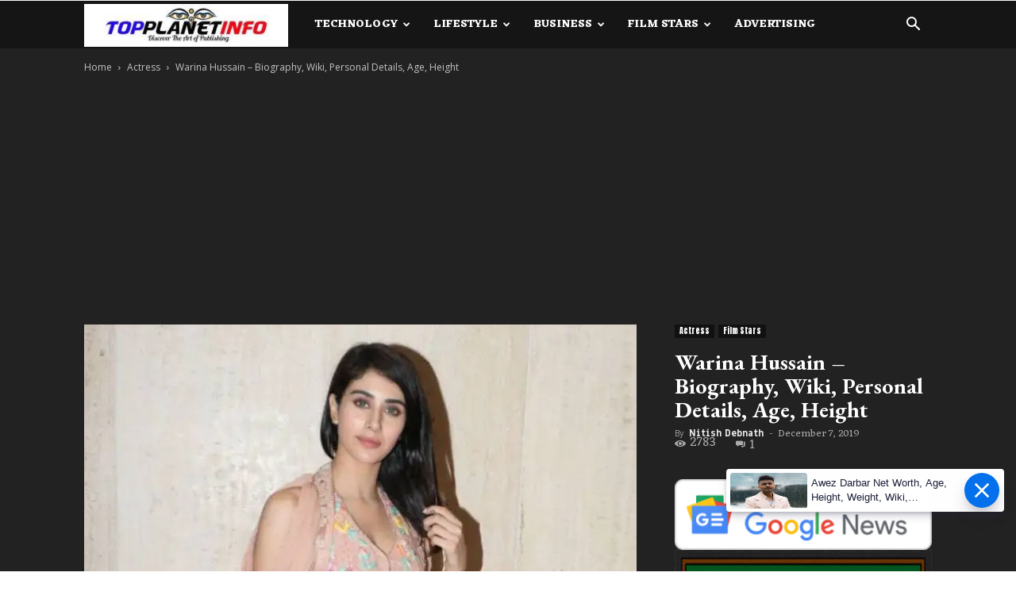

--- FILE ---
content_type: text/html; charset=utf-8
request_url: https://www.google.com/recaptcha/api2/aframe
body_size: 268
content:
<!DOCTYPE HTML><html><head><meta http-equiv="content-type" content="text/html; charset=UTF-8"></head><body><script nonce="J9t0Ox2BjZXxpwkphrWxiA">/** Anti-fraud and anti-abuse applications only. See google.com/recaptcha */ try{var clients={'sodar':'https://pagead2.googlesyndication.com/pagead/sodar?'};window.addEventListener("message",function(a){try{if(a.source===window.parent){var b=JSON.parse(a.data);var c=clients[b['id']];if(c){var d=document.createElement('img');d.src=c+b['params']+'&rc='+(localStorage.getItem("rc::a")?sessionStorage.getItem("rc::b"):"");window.document.body.appendChild(d);sessionStorage.setItem("rc::e",parseInt(sessionStorage.getItem("rc::e")||0)+1);localStorage.setItem("rc::h",'1769503181235');}}}catch(b){}});window.parent.postMessage("_grecaptcha_ready", "*");}catch(b){}</script></body></html>

--- FILE ---
content_type: application/javascript; charset=utf-8
request_url: https://fundingchoicesmessages.google.com/f/AGSKWxUyl0CvbjucJ3qbIBgXeXCTidcGS0ZrkPbRdmwDR4c5MBSyYnt8yRPrkJYrp2Vv-Bog23BZfOQrElZ_zrpvk4Wpt9XgEb30WsDcmyRQKYuyQi80B3H6YXCrdva5f-XcMf_qnQPkpVwtKvnsGDFYfosvNRc-3WoWBNClWi0ZFUa9ag0YGVJMB81ZZDJZ/_/hoverad./adstrk./adsjs./ad_popup_/layout.inc.php?img
body_size: -1286
content:
window['64c61276-6404-45db-b2eb-dcb1a4cfdfe6'] = true;